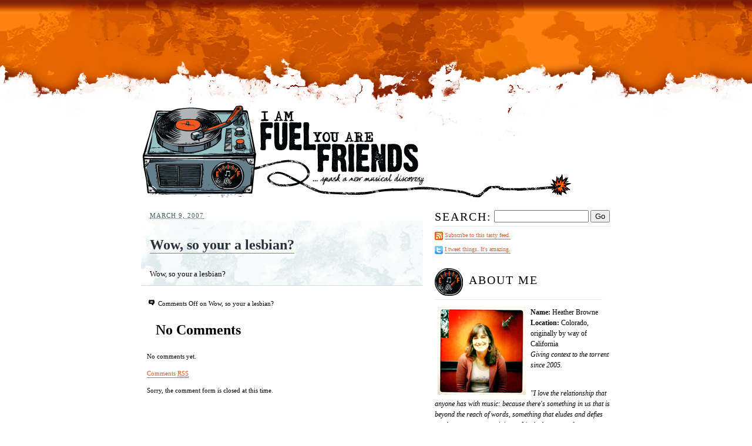

--- FILE ---
content_type: text/html; charset=UTF-8
request_url: http://www.fuelfriendsblog.com/2007/03/09/wow-so-your-a-lesbian/
body_size: 12521
content:

<!DOCTYPE html PUBLIC "-//W3C//DTD XHTML 1.0 Transitional//EN" "http://www.w3.org/TR/xhtml1/DTD/xhtml1-transitional.dtd">
<html xmlns="http://www.w3.org/1999/xhtml" lang="en-US">
<head profile="http://gmpg.org/xfn/11">
	<title>Wow, so your a lesbian? | Fuel/Friends Music Blog</title>
	<meta http-equiv="content-type" content="text/html; charset=UTF-8" />
	<!--<script type="text/javascript" charset="utf-8" src="http://w.sharethis.com/widget/?wp=2.7&publisher=d83cb126-2a40-4c03-99b1-60c6878ae293"></script>-->
	<link rel="alternate" type="application/rss+xml" href="http://www.fuelfriendsblog.com/feed/" title="Fuel/Friends Music Blog latest posts" />
	<link rel="alternate" type="application/rss+xml" href="http://www.fuelfriendsblog.com/comments/feed/" title="Fuel/Friends Music Blog latest comments" />
	<link rel="pingback" href="http://www.fuelfriendsblog.com/xmlrpc.php" />

	

		<link rel='archives' title='May 2016' href='http://www.fuelfriendsblog.com/2016/05/' />
	<link rel='archives' title='November 2015' href='http://www.fuelfriendsblog.com/2015/11/' />
	<link rel='archives' title='August 2015' href='http://www.fuelfriendsblog.com/2015/08/' />
	<link rel='archives' title='July 2015' href='http://www.fuelfriendsblog.com/2015/07/' />
	<link rel='archives' title='June 2015' href='http://www.fuelfriendsblog.com/2015/06/' />
	<link rel='archives' title='May 2015' href='http://www.fuelfriendsblog.com/2015/05/' />
	<link rel='archives' title='January 2015' href='http://www.fuelfriendsblog.com/2015/01/' />
	<link rel='archives' title='December 2014' href='http://www.fuelfriendsblog.com/2014/12/' />
	<link rel='archives' title='October 2014' href='http://www.fuelfriendsblog.com/2014/10/' />
	<link rel='archives' title='September 2014' href='http://www.fuelfriendsblog.com/2014/09/' />
	<link rel='archives' title='July 2014' href='http://www.fuelfriendsblog.com/2014/07/' />
	<link rel='archives' title='June 2014' href='http://www.fuelfriendsblog.com/2014/06/' />
	<link rel='archives' title='May 2014' href='http://www.fuelfriendsblog.com/2014/05/' />
	<link rel='archives' title='April 2014' href='http://www.fuelfriendsblog.com/2014/04/' />
	<link rel='archives' title='March 2014' href='http://www.fuelfriendsblog.com/2014/03/' />
	<link rel='archives' title='February 2014' href='http://www.fuelfriendsblog.com/2014/02/' />
	<link rel='archives' title='January 2014' href='http://www.fuelfriendsblog.com/2014/01/' />
	<link rel='archives' title='December 2013' href='http://www.fuelfriendsblog.com/2013/12/' />
	<link rel='archives' title='November 2013' href='http://www.fuelfriendsblog.com/2013/11/' />
	<link rel='archives' title='October 2013' href='http://www.fuelfriendsblog.com/2013/10/' />
	<link rel='archives' title='September 2013' href='http://www.fuelfriendsblog.com/2013/09/' />
	<link rel='archives' title='August 2013' href='http://www.fuelfriendsblog.com/2013/08/' />
	<link rel='archives' title='July 2013' href='http://www.fuelfriendsblog.com/2013/07/' />
	<link rel='archives' title='June 2013' href='http://www.fuelfriendsblog.com/2013/06/' />
	<link rel='archives' title='May 2013' href='http://www.fuelfriendsblog.com/2013/05/' />
	<link rel='archives' title='April 2013' href='http://www.fuelfriendsblog.com/2013/04/' />
	<link rel='archives' title='March 2013' href='http://www.fuelfriendsblog.com/2013/03/' />
	<link rel='archives' title='February 2013' href='http://www.fuelfriendsblog.com/2013/02/' />
	<link rel='archives' title='January 2013' href='http://www.fuelfriendsblog.com/2013/01/' />
	<link rel='archives' title='December 2012' href='http://www.fuelfriendsblog.com/2012/12/' />
	<link rel='archives' title='November 2012' href='http://www.fuelfriendsblog.com/2012/11/' />
	<link rel='archives' title='October 2012' href='http://www.fuelfriendsblog.com/2012/10/' />
	<link rel='archives' title='September 2012' href='http://www.fuelfriendsblog.com/2012/09/' />
	<link rel='archives' title='August 2012' href='http://www.fuelfriendsblog.com/2012/08/' />
	<link rel='archives' title='July 2012' href='http://www.fuelfriendsblog.com/2012/07/' />
	<link rel='archives' title='June 2012' href='http://www.fuelfriendsblog.com/2012/06/' />
	<link rel='archives' title='May 2012' href='http://www.fuelfriendsblog.com/2012/05/' />
	<link rel='archives' title='April 2012' href='http://www.fuelfriendsblog.com/2012/04/' />
	<link rel='archives' title='March 2012' href='http://www.fuelfriendsblog.com/2012/03/' />
	<link rel='archives' title='February 2012' href='http://www.fuelfriendsblog.com/2012/02/' />
	<link rel='archives' title='January 2012' href='http://www.fuelfriendsblog.com/2012/01/' />
	<link rel='archives' title='December 2011' href='http://www.fuelfriendsblog.com/2011/12/' />
	<link rel='archives' title='November 2011' href='http://www.fuelfriendsblog.com/2011/11/' />
	<link rel='archives' title='October 2011' href='http://www.fuelfriendsblog.com/2011/10/' />
	<link rel='archives' title='September 2011' href='http://www.fuelfriendsblog.com/2011/09/' />
	<link rel='archives' title='August 2011' href='http://www.fuelfriendsblog.com/2011/08/' />
	<link rel='archives' title='July 2011' href='http://www.fuelfriendsblog.com/2011/07/' />
	<link rel='archives' title='June 2011' href='http://www.fuelfriendsblog.com/2011/06/' />
	<link rel='archives' title='May 2011' href='http://www.fuelfriendsblog.com/2011/05/' />
	<link rel='archives' title='April 2011' href='http://www.fuelfriendsblog.com/2011/04/' />
	<link rel='archives' title='March 2011' href='http://www.fuelfriendsblog.com/2011/03/' />
	<link rel='archives' title='February 2011' href='http://www.fuelfriendsblog.com/2011/02/' />
	<link rel='archives' title='January 2011' href='http://www.fuelfriendsblog.com/2011/01/' />
	<link rel='archives' title='December 2010' href='http://www.fuelfriendsblog.com/2010/12/' />
	<link rel='archives' title='November 2010' href='http://www.fuelfriendsblog.com/2010/11/' />
	<link rel='archives' title='October 2010' href='http://www.fuelfriendsblog.com/2010/10/' />
	<link rel='archives' title='September 2010' href='http://www.fuelfriendsblog.com/2010/09/' />
	<link rel='archives' title='August 2010' href='http://www.fuelfriendsblog.com/2010/08/' />
	<link rel='archives' title='July 2010' href='http://www.fuelfriendsblog.com/2010/07/' />
	<link rel='archives' title='June 2010' href='http://www.fuelfriendsblog.com/2010/06/' />
	<link rel='archives' title='May 2010' href='http://www.fuelfriendsblog.com/2010/05/' />
	<link rel='archives' title='April 2010' href='http://www.fuelfriendsblog.com/2010/04/' />
	<link rel='archives' title='March 2010' href='http://www.fuelfriendsblog.com/2010/03/' />
	<link rel='archives' title='February 2010' href='http://www.fuelfriendsblog.com/2010/02/' />
	<link rel='archives' title='January 2010' href='http://www.fuelfriendsblog.com/2010/01/' />
	<link rel='archives' title='December 2009' href='http://www.fuelfriendsblog.com/2009/12/' />
	<link rel='archives' title='November 2009' href='http://www.fuelfriendsblog.com/2009/11/' />
	<link rel='archives' title='October 2009' href='http://www.fuelfriendsblog.com/2009/10/' />
	<link rel='archives' title='September 2009' href='http://www.fuelfriendsblog.com/2009/09/' />
	<link rel='archives' title='August 2009' href='http://www.fuelfriendsblog.com/2009/08/' />
	<link rel='archives' title='July 2009' href='http://www.fuelfriendsblog.com/2009/07/' />
	<link rel='archives' title='June 2009' href='http://www.fuelfriendsblog.com/2009/06/' />
	<link rel='archives' title='May 2009' href='http://www.fuelfriendsblog.com/2009/05/' />
	<link rel='archives' title='April 2009' href='http://www.fuelfriendsblog.com/2009/04/' />
	<link rel='archives' title='March 2009' href='http://www.fuelfriendsblog.com/2009/03/' />
	<link rel='archives' title='February 2009' href='http://www.fuelfriendsblog.com/2009/02/' />
	<link rel='archives' title='January 2009' href='http://www.fuelfriendsblog.com/2009/01/' />
	<link rel='archives' title='December 2008' href='http://www.fuelfriendsblog.com/2008/12/' />
	<link rel='archives' title='November 2008' href='http://www.fuelfriendsblog.com/2008/11/' />
	<link rel='archives' title='October 2008' href='http://www.fuelfriendsblog.com/2008/10/' />
	<link rel='archives' title='September 2008' href='http://www.fuelfriendsblog.com/2008/09/' />
	<link rel='archives' title='August 2008' href='http://www.fuelfriendsblog.com/2008/08/' />
	<link rel='archives' title='July 2008' href='http://www.fuelfriendsblog.com/2008/07/' />
	<link rel='archives' title='June 2008' href='http://www.fuelfriendsblog.com/2008/06/' />
	<link rel='archives' title='May 2008' href='http://www.fuelfriendsblog.com/2008/05/' />
	<link rel='archives' title='April 2008' href='http://www.fuelfriendsblog.com/2008/04/' />
	<link rel='archives' title='March 2008' href='http://www.fuelfriendsblog.com/2008/03/' />
	<link rel='archives' title='February 2008' href='http://www.fuelfriendsblog.com/2008/02/' />
	<link rel='archives' title='January 2008' href='http://www.fuelfriendsblog.com/2008/01/' />
	<link rel='archives' title='December 2007' href='http://www.fuelfriendsblog.com/2007/12/' />
	<link rel='archives' title='November 2007' href='http://www.fuelfriendsblog.com/2007/11/' />
	<link rel='archives' title='October 2007' href='http://www.fuelfriendsblog.com/2007/10/' />
	<link rel='archives' title='September 2007' href='http://www.fuelfriendsblog.com/2007/09/' />
	<link rel='archives' title='August 2007' href='http://www.fuelfriendsblog.com/2007/08/' />
	<link rel='archives' title='July 2007' href='http://www.fuelfriendsblog.com/2007/07/' />
	<link rel='archives' title='June 2007' href='http://www.fuelfriendsblog.com/2007/06/' />
	<link rel='archives' title='May 2007' href='http://www.fuelfriendsblog.com/2007/05/' />
	<link rel='archives' title='April 2007' href='http://www.fuelfriendsblog.com/2007/04/' />
	<link rel='archives' title='March 2007' href='http://www.fuelfriendsblog.com/2007/03/' />
	<link rel='archives' title='February 2007' href='http://www.fuelfriendsblog.com/2007/02/' />
	<link rel='archives' title='January 2007' href='http://www.fuelfriendsblog.com/2007/01/' />
	<link rel='archives' title='December 2006' href='http://www.fuelfriendsblog.com/2006/12/' />
	<link rel='archives' title='November 2006' href='http://www.fuelfriendsblog.com/2006/11/' />
	<link rel='archives' title='October 2006' href='http://www.fuelfriendsblog.com/2006/10/' />
	<link rel='archives' title='September 2006' href='http://www.fuelfriendsblog.com/2006/09/' />
	<link rel='archives' title='August 2006' href='http://www.fuelfriendsblog.com/2006/08/' />
	<link rel='archives' title='July 2006' href='http://www.fuelfriendsblog.com/2006/07/' />
	<link rel='archives' title='June 2006' href='http://www.fuelfriendsblog.com/2006/06/' />
	<link rel='archives' title='May 2006' href='http://www.fuelfriendsblog.com/2006/05/' />
	<link rel='archives' title='April 2006' href='http://www.fuelfriendsblog.com/2006/04/' />
	<link rel='archives' title='March 2006' href='http://www.fuelfriendsblog.com/2006/03/' />
	<link rel='archives' title='February 2006' href='http://www.fuelfriendsblog.com/2006/02/' />
	<link rel='archives' title='January 2006' href='http://www.fuelfriendsblog.com/2006/01/' />
	<link rel='archives' title='December 2005' href='http://www.fuelfriendsblog.com/2005/12/' />
	<link rel='archives' title='November 2005' href='http://www.fuelfriendsblog.com/2005/11/' />
       

        <!--
	<link rel="stylesheet" type="text/css" media="screen" href="http://www.fuelfriendsblog.com/wp-content/themes/fuelfriendsthree/reset.css" />
	<link rel="stylesheet" type="text/css" media="screen" href="http://www.fuelfriendsblog.com/wp-content/themes/fuelfriendsthree/fonts.css" />
         -->
	<link rel="stylesheet" type="text/css" media="screen" href="http://www.fuelfriendsblog.com/wp-content/themes/fuelfriendsthree/style.css" />
	<!--[if lt IE 8]>
		<link rel="stylesheet" href="http://www.fuelfriendsblog.com/wp-content/themes/fuelfriendsthree/ie.css" type="text/css" media="screen" charset="utf-8" />
	<![endif]-->
        <!--[if lte IE 6]>
           <script type="text/javascript" src="http://www.fuelfriendsblog.com/wp-content/themes/fuelfriendsthree/supersleight-min.js"></script>
        <![endif]-->

</head>

<body>

<div id="wrapper">
	<div id="top_ad">


        </div>
	<a href="http://www.fuelfriendsblog.com/" title="Home" rel="home" id="home"><img src="http://www.fuelfriendsblog.com/wp-content/themes/fuelfriendsthree/images/logo_anim.gif" alt="I Am Fuel, You Are Friends" height="168" width="735" id="logo"/></a>

<div id="leftcol">
	

<!-- start new -->

<div class="entry">

	<!-- <div class="date">Tuesday, October 17, 2008 </div> -->
	
	<span class="date"><abbr class="published" title="2007-03-09T16:35:00-0700">March 9, 2007</abbr></span>
	
	<div class="body">

		<h2><a href="http://www.fuelfriendsblog.com/2007/03/09/wow-so-your-a-lesbian/" title="Permanent link to Wow, so your a lesbian?" rel="bookmark" rev="post-1809">Wow, so your a lesbian?</a></h2>

		<p>Wow, so your a lesbian?</p>

<!-- Start Quantcast tag --> <script type="text/javascript"> _qoptions={ qacct:"p-f4gvJATzCRPPA" }; </script> <script type="text/javascript" src="http://edge.quantserve.com/quant.js"></script> <noscript> <img src="http://pixel.quantserve.com/pixel/p-f4gvJATzCRPPA.gif" style="display: none;" border="0" height="1" width="1" alt="Quantcast"/> </noscript> <!-- End Quantcast tag -->
<!-- Start Quantcast tag -->
<script type="text/javascript">
_qoptions={
qacct:"p-52tPwtcDlSoqU",
labels:"Music Channel"
};
</script>
<script type="text/javascript" src="http://edge.quantserve.com/quant.js"></script>
<noscript>
<img src="http://pixel.quantserve.com/pixel/p-52tPwtcDlSoqU.gif?labels=Music%20Channel" style="display: none;" border="0" height="1" width="1" alt="Quantcast"/>
</noscript>
<!-- End Quantcast tag -->
	</div><!--/.body-->

	<div class="foot">
		
		<div class="labels">
			<!-- Posted in Uncategorized.<br/> -->
			<p class="share"><span class='st_facebook_buttons' st_title='Wow, so your a lesbian?' st_url='http://www.fuelfriendsblog.com/2007/03/09/wow-so-your-a-lesbian/' displayText='Facebook'></span><span class='st_twitter_buttons' st_title='Wow, so your a lesbian?' st_url='http://www.fuelfriendsblog.com/2007/03/09/wow-so-your-a-lesbian/' displayText='Twitter'></span><span class='st_email_buttons' st_title='Wow, so your a lesbian?' st_url='http://www.fuelfriendsblog.com/2007/03/09/wow-so-your-a-lesbian/' displayText='Email'></span><span class='st_sharethis_buttons' st_title='Wow, so your a lesbian?' st_url='http://www.fuelfriendsblog.com/2007/03/09/wow-so-your-a-lesbian/' displayText='ShareThis'></span><span class='st_fblike_buttons' st_title='Wow, so your a lesbian?' st_url='http://www.fuelfriendsblog.com/2007/03/09/wow-so-your-a-lesbian/' displayText='Facebook Like'></span><span class='st_plusone_buttons' st_title='Wow, so your a lesbian?' st_url='http://www.fuelfriendsblog.com/2007/03/09/wow-so-your-a-lesbian/' displayText='Google +1'></span><span class='st_pinterest _buttons' st_title='Wow, so your a lesbian?' st_url='http://www.fuelfriendsblog.com/2007/03/09/wow-so-your-a-lesbian/' displayText='Pinterest'></span></p>
					</div>
		
		<p class="comments-link"><img src="http://www.fuelfriendsblog.com/wp-content/themes/fuelfriendsthree/images/comments_bubble.gif" alt="Comments" class="icon"/> <span>Comments Off<span class="screen-reader-text"> on Wow, so your a lesbian?</span></span></p>
 

	        <script type="text/javascript" src="http://www.fuelfriendsblog.com/mediaplayer/player-min.js"></script>
		
		<div class="clear"></div>
		
		
<a name="respond"></a>
<h2 id="comments">No Comments</h2>

	<p>No comments yet.</p>

<p><a href="http://www.fuelfriendsblog.com/2007/03/09/wow-so-your-a-lesbian/feed/">Comments <abbr title="Really Simple Syndication">RSS</abbr> </a></p>

<p>Sorry, the comment form is closed at this time.</p>
		
		
	</div><!--/.foot-->


</div><!--/entry -->

<!-- end new -->



</div><!-- /#leftcol -->

<!-- begin sidebar -->
<div id="rightcol">

  
   <form id="searchform" method="get" action="http://www.fuelfriendsblog.com">
	<div class="sidebar_header sidebar_header_first">
                <label for="s"><h3 style="margin:2px 4px 0px 0px;">Search:</h3></label>
		<input type="text" name="s" id="s" size="18"/>
		<input type="submit" value="Go" />
	</div>
	</form>

<div style="font-size:10px; padding-top:6px;"> <!-- rss feed -->
<img src="http://www.fuelfriendsblog.com/wp-content/uploads/2009/01/rss.gif" border='0' style="vertical-align:middle;"/> <a href="http://feeds.feedburner.com/fuelfriends">Subscribe to this tasty feed.</a>
</div>
<div style="font-size:10px; padding-top:6px;"> <!-- rss feed -->
<img src="http://www.fuelfriendsblog.com/wp-content/uploads/2011/11/twittericon.png" border='0' style="vertical-align:middle;"/> <a href="https://twitter.com/#!/fuelfriends">I tweet things. It's amazing.</a>
</div>

	<div class="sidebar_header"><img src="http://www.fuelfriendsblog.com/wp-content/themes/fuelfriendsthree/images/small_icons/about_me.png" alt="About Me" width="48" height="48" /><h3>About Me</h3><div class="clearer"></div></div><!-- /.sidebar_header -->
	<p>
		<img src="/wp-content/themes/fuelfriendstwo/images/heatherbrowne.jpg" alt="Bio Pic" align="left" width="150" height="150" style="margin:0 8px 6px 5px"/>
		<b>Name:</b> Heather Browne<br/>
		<b>Location:</b> Colorado, originally by way of California<br/>

		<i>Giving context to the torrent since 2005.</i><br/>

		</br>
<blockquote><i>"I love the relationship that anyone has with music: because there's something in us that is beyond the reach of words, something that eludes and defies our best attempts to spit it out. It's the best part of us, probably, the richest and strangest part..." 
<br/>&mdash;Nick Hornby, Songbook</i></blockquote>
		<blockquote>
			<i>"Music has always been a matter of energy to me, a question of Fuel. Sentimental people call it Inspiration, but what they really mean is Fuel."<br/>&mdash;Hunter S. Thompson</i>
			</blockquote>

	
<div class="sidebar_header"><img src="http://www.fuelfriendsblog.com/wp-content/uploads/2011/05/chapel_sessions.jpg" alt="Fuel/Friends Chapel Sessions" width="48" height="45" /><h3>Fuel/Friends <br>Chapel Sessions</h3><div class="clearer"></div></div><!-- /.sidebar_header -->

	<ul>
	<li><a href="http://www.fuelfriendsblog.com/2011/03/24/the-head-and-the-heart-the-first-fuelfriends-chapel-sessions/">#01 The Head and The Heart</a></li>
<li><a href="http://www.fuelfriendsblog.com/2011/04/13/the-fuelfriends-chapel-sessions-with-kelli-schaefer/">#02 Kelli Schaefer</a></li>
<li><a href="http://www.fuelfriendsblog.com/2011/05/18/the-fuelfriends-chapel-sessions-with-joe-pug/">#03 Joe Pug</a></li>
<li><a href="http://www.fuelfriendsblog.com/2011/06/12/fuelfriends-chapel-session-4-strand-of-oaks/">#04 Strand of Oaks</a></li>
<li><a href="http://www.fuelfriendsblog.com/2011/08/01/fuelfriends-chapel-session-5-denison-witmer/">#05 Denison Witmer</a></li>
<li><a href="http://www.fuelfriendsblog.com/2011/08/31/fuelfriends-chapel-session-6-the-changing-colors/">#06 The Changing Colors</a></li>
<li><a href="http://www.fuelfriendsblog.com/2011/09/26/fuelfriends-chapel-session-7-tyler-ramsey-band-of-horses/">#07 Tyler Ramsey (of Band of Horses)</a></li>
<li><a href="http://www.fuelfriendsblog.com/2011/10/31/fuelfriends-chapel-session-8-drew-grow-the-pastors-wives/">#08 Drew Grow &amp; The Pastors&#039; Wives</a></li>
<li><a href="http://www.fuelfriendsblog.com/2011/11/30/fuelfriends-chapel-session-9-these-united-states/">#09 These United States</a></li>
<li><a href="http://www.fuelfriendsblog.com/2011/12/16/fuelfriends-chapel-session-10-the-lumineers/">#10 The Lumineers</a></li>
<li><a href="http://www.fuelfriendsblog.com/2012/01/11/fuelfriends-chapel-session-11-bryan-john-appleby/">#11 Bryan John Appleby</a></li>
<li><a href="http://www.fuelfriendsblog.com/2012/02/27/fuelfriends-chapel-session-12-eef-barzelay-of-clem-snide/">#12 Eef Barzelay (of Clem Snide)</a></li>
<li><a href="http://www.fuelfriendsblog.com/2012/04/11/fuelfriends-chapel-session-13-glen-phillips-of-toad-the-wet-sprocket/">#13 Glen Phillips (of Toad the Wet Sprocket)</a></li>
<li><a href="http://www.fuelfriendsblog.com/2012/04/24/fuelfriends-chapel-session-14-adam-arcuragi-the-lupine-chorale-society/">#14 Adam Arcuragi &amp; The Lupine Chorale Society</a></li>
<li><a href="http://www.fuelfriendsblog.com/2012/05/08/fuelfriends-chapel-session-15-the-head-and-the-heart-encore/">#15 The Head and The Heart (encore)</a></li>
<li><a href="http://www.fuelfriendsblog.com/2012/05/25/fuelfriends-chapel-session-16-tyler-lyle/">#16 Tyler Lyle</a></li>
<li><a href="http://www.fuelfriendsblog.com/2012/07/11/fuelfriends-chapel-session-17-typhoon/">#17 Typhoon</a></li>
<li><a href="http://www.fuelfriendsblog.com/2012/10/10/fuelfriends-chapel-session-18-the-barr-brothers/">#18 The Barr Brothers</a></li>
<li><a href="http://www.fuelfriendsblog.com/2012/11/21/fuelfriends-chapel-session-19-hey-marseilles/">#19 Hey Marseilles</a></li>
<li><a href="http://www.fuelfriendsblog.com/2013/01/07/fuelfriends-chapel-session-20-field-report/">#20 Field Report</a></li>
<li><a href="http://www.fuelfriendsblog.com/2013/01/28/fuelfriends-chapel-session-21-neil-halstead/">#21 Neil Halstead</a></li>
<li><a href="http://www.fuelfriendsblog.com/2013/02/04/fuelfriends-chapel-session-22-night-beds/">#22 Night Beds</a></li>
<li><a href="http://www.fuelfriendsblog.com/2013/03/04/fuelfriends-chapel-session-23-mike-clark-the-sugar-sounds/">#23 Mike Clark &amp; The Sugar Sounds</a></li>
<li><a href="http://www.fuelfriendsblog.com/2013/04/09/fuelfriends-chapel-session-24-nathaniel-rateliff/">#24 Nathaniel Rateliff</a></li>
<li><a href="http://www.fuelfriendsblog.com/2013/08/06/fuelfriends-chapel-session-25-pickwick/">#25 Pickwick</a></li>
<li><a href="http://www.fuelfriendsblog.com/2013/10/07/fuelfriends-chapel-session-26-will-johnson-of-centro-matic/">#26 Will Johnson (of Centro-matic)</a></li>
<li><a href="http://www.fuelfriendsblog.com/2013/10/30/fuelfriends-chapel-session-27-dawes/">#27 Dawes</a></li>
<li><a href="http://www.fuelfriendsblog.com/2014/01/21/fuelfriends-chapel-session-28-desirae-garcia/">#28 Desirae Garcia</a></li>
<li><a href="http://www.fuelfriendsblog.com/2014/04/11/fuelfriends-chapel-session-29-vandaveer/">#29 Vandaveer</a></li>
<li><a href="http://www.fuelfriendsblog.com/2014/06/07/fuelfriends-chapel-session-30-david-wax-museum/">#30 David Wax Museum</a></li>
<li><a href="http://www.fuelfriendsblog.com/2014/07/15/fuelfriends-chapel-session-31-phox/">#31 PHOX</a></li>
<li><a href="http://www.fuelfriendsblog.com/2014/12/24/fuelfriends-chapel-session-32-small-houses/">#32 Small Houses</a></li>
<li><a href="http://www.fuelfriendsblog.com/2014/12/28/fuelfriends-chapel-session-33-alex-dezen-of-the-damnwells/">#33 Alex Dezen (of The Damnwells)</a></li>
<li><a href="http://www.fuelfriendsblog.com/2015/01/04/fuelfriends-chapel-session-34-gregory-alan-isakov/">#34 Gregory Alan Isakov</a></li>
<li><a href="http://www.fuelfriendsblog.com/2015/11/29/fuelfriends-chapel-session-35-widower/">#35 WIDOWER</a></li>
<li><a href="http://blanktaperecords.org/">The audio guys behind all the Chapel Sessions!</a></li>
	</ul>

         
	</p>

<div class="sidebar_header"><img src="http://www.fuelfriendsblog.com/wp-content/uploads/2011/05/house_shows.jpg" alt="Fuel/Friends House Shows" width="48" height="45" /><h3>Fuel/Friends <br>House Shows</h3><div class="clearer"></div></div><!-- /.sidebar_header -->

	<ul>
	<li><a href="http://instagram.com/p/hC0_0nkwL_/">Alex Dezen (of The Damnwells), November 22 2013</a></li>
<li><a href="http://www.fuelfriendsblog.com/2013/04/11/you-must-think-just-enough-about-the-things-you-love/">Ark Life &amp; Poets Row, April 12 2013</a></li>
<li><a href="http://www.fuelfriendsblog.com/2012/08/24/so-blind-pilot-played-at-my-house/">Blind Pilot &amp; Tyler Lyle, August 7 2012</a></li>
<li><a href="http://www.fuelfriendsblog.com/2012/03/01/so-if-i-ever-cross-your-mind/">Cataldo, February 29 2012</a></li>
<li><a href="http://www.fuelfriendsblog.com/2013/05/13/out-from-my-window-please-hear-me-ohio/">Damien Jurado, May 12 2013</a></li>
<li><a href="http://www.fuelfriendsblog.com/2011/05/01/fewer-moving-parts-means-fewer-broken-pieces/">David Bazan, March 23 2011</a></li>
<li><a href="http://instagram.com/p/bpqvKvkwGy/">David Wax Museum w/ Chimney Choir &#8211; July 11 2013</a></li>
<li><a href="http://www.fuelfriendsblog.com/2010/11/07/carry-us-over-the-finish-line-we-can-see-the-end-but-our-feet-are-so-tired/">Drew Grow &amp; The Pastors Wives, w/ Kelli Schaefer, Nov 4 2010</a></li>
<li><a href="http://instagram.com/p/h-PQ_CkwB1/">Edmund Wayne w/ Covenhoven, December 15 2013</a></li>
<li><a href="http://www.fuelfriendsblog.com/2013/06/24/field-report-house-concert-recording-october-8-2012/">Field Report &amp; Hey Marseilles, October 8 2012</a></li>
<li><a href="http://instagram.com/p/ltMgfsEwJj/">Hip Hatchet, March 18 2014</a></li>
<li><a href="https://www.facebook.com/events/386082471501285/">Isaac Pierce (Ten Speed Music) w/ Some Say Leland, June 28 2013</a></li>
<li><a href="http://www.fuelfriendsblog.com/2011/05/18/the-fuelfriends-chapel-sessions-with-joe-pug/">Joe Pug &amp; Strand of Oaks, May 7 2011</a></li>
<li><a href="http://www.fuelfriendsblog.com/2013/03/05/new-house-show-lemolo-w-you-me-apollo-in-a-woodshop-march-12/">Lemolo w/ You Me &amp; Apollo, March 12 2013</a></li>
<li><a href="http://www.fuelfriendsblog.com/2013/02/28/nathaniel-rateliff-transfixing-the-living-room/">Nathaniel Rateliff, w/ Desirae Garcia, Feb 21 2013</a></li>
<li><a href="http://www.fuelfriendsblog.com/2013/03/17/fuelfriends-house-concert-monday-radiation-city-portland-w-mike-clark/">Radiation City w/ Mike Clark, March 18 2013</a></li>
<li><a href="http://instagram.com/p/c27b_LkwKV/">Small Houses, w/ Tyler Lyle, August 10 2013</a></li>
<li><a href="http://www.fuelfriendsblog.com/2010/11/14/dont-follow-your-head-follow-your-heart/">The Head and The Heart &amp; The Lumineers, Nov 9 2010</a></li>
<li><a href="http://www.fuelfriendsblog.com/2011/03/15/overcome-by-music-a-house-show/">The Head and The Heart, w/ Kelli Schaefer, Ravenna Woods, and The Moondoggies, March 12 2011</a></li>
<li><a href="http://www.fuelfriendsblog.com/2011/07/30/fuelfriends-summer-bbq-house-concert/">The Lumineers w/ These United States, July 31 2011</a></li>
<li><a href="http://instagram.com/p/ih8zfREwHU/">The Oh Hellos, Dec 29 2013</a></li>
<li><a href="http://www.fuelfriendsblog.com/2012/03/07/winter-is-for-kierkegaard-and-mapping-out-these-shining-stars/">Tyler Lyle, w/ John Heart Jackie, March 3 2012</a></li>
<li><a href="http://instagram.com/p/aPdqoSkwDz/">Vandaveer with Joe Johnson, June 6 2013</a></li>
	</ul>

         
	</p>

<div class="sidebar_header"><img src="http://www.fuelfriendsblog.com/wp-content/themes/fuelfriendsthree/images/icon_thatwascool.png" alt="Hey! That Was Cool" width="48" height="45" /><h3>Hey! That Was Cool</h3><div class="clearer"></div></div><!-- /.sidebar_header -->

	<ul>
	<li><a href="http://radiocoloradocollege.org/2011/11/the-international-is-local-cos-music-blogger-heather-browne/">&quot;A Big Something&quot; feature on NPR affiliate KRCC: Local Music Blogger Heather Browne</a></li>
<li><a href="http://www.examiner.com/women-s-in-denver/year-review-colorado-s-influential-women-of-2008">&quot;Influential Women of Colorado,&quot; Denver Examiner</a></li>
<li><a href="http://www.npr.org/blogs/therecord/2010/08/30/129529668/ten-women-music-writers-to-bookmark-right-now">10 Women Music Writers To Read Now (NPR)</a></li>
<li><a href="http://www.fuelfriendsblog.com/2011/03/20/bring-it-back-home/">Article by The Denver Post on the Fuel/Friends house shows</a></li>
<li><a href="http://www.ascap.com/playback/2010/05/FEATURES/GettingHeard.aspx">Article: Getting Heard By Music Blogs (my contribution to ASCAP magazine)</a></li>
<li><a href="http://www.csindy.com/coloradosprings/the-lumineers-pay-homage-to-their-shove-chapel-origins/Content?oid=2641647">Feature in the Colorado Springs Independent on our chapel sessions &amp; house shows</a></li>
<li><a href="http://www.stereogum.com/40022/best_music_blog_that_isnt_ster/franchises/gummy-awards/">Fuel/Friends in the 2008 Gummy Awards: A &quot;Best Music Blog That Isn&#039;t Stereogum&quot;</a></li>
<li><a href="http://www.guardian.co.uk/music/2009/sep/06/nick-hornby-mp3-record-shops">Guardian UK article: The things that help us feel alive</a></li>
<li><a href="http://www.fuelfriendsblog.com/2012/01/02/my-npr-appearance-this-weekend/">Me on NPR&#039;s World Cafe w/ David Dye, 2011</a></li>
<li><a href="http://www.fuelfriendsblog.com/2008/01/03/rerun-me-on-the-radio/">Me on NPR&#039;s World Cafe w/ David Dye, 2007</a></li>
<li><a href="http://www.fuelfriendsblog.com/2008/12/31/im-inside-your-radio/">Me on NPR&#039;s World Cafe w/ David Dye, 2008</a></li>
<li><a href="http://www.fuelfriendsblog.com/2010/01/04/so-i-was-on-npr-on-friday/">Me on NPR&#039;s World Cafe w/ David Dye, 2009</a></li>
<li><a href="http://www.fuelfriendsblog.com/2012/05/02/listen-to-my-sxsw-panel/">My SXSW 2012 panel (listen now) &#8211; Man vs Machine: New Music Discovery</a></li>
<li><a href="http://papercuts.blogs.nytimes.com/2008/10/29/living-with-music-a-playlist-by-nick-hornby/">NY Times mention from Nick Hornby: &quot;Living With Music&quot;</a></li>
<li><a href="http://www.fuelfriendsblog.com/2010/03/06/for-those-of-you-who-speak-italian/">Wired Magazine, Italy</a></li>
	</ul>

         
	</p>

	<div class="sidebar_header"><img src="http://www.fuelfriendsblog.com/wp-content/themes/fuelfriendsthree/images/small_icons/lets_be_friends.png" alt="Let's be Friends" width="48" height="48" /><h3>Let's be Friends</h3>	<div class="clearer"></div></div><!-- /.sidebar_header -->

	<ul>
		</ul>

<!-- Facebook Badge START --><iframe src="//www.facebook.com/plugins/likebox.php?href=https%3A%2F%2Fwww.facebook.com%2Ffuelfriends&amp;width=300&amp;height=558&amp;colorscheme=light&amp;show_faces=true&amp;border_color&amp;stream=true&amp;header=false" scrolling="no" frameborder="0" style="border:none; overflow:hidden; width:300px; height:558px;" allowTransparency="true"></iframe>
	<!--
	<div class="sidebar_header"><img src="http://www.fuelfriendsblog.com/wp-content/themes/fuelfriendsthree/images/small_icons/flashbacks.png" alt="Flashbacks" width="48" height="48" /><h3>Flashbacks</h3><div class="clearer"></div></div>

	<ul>
			</ul>
	-->





	<div class="sidebar_header"><img src="http://www.fuelfriendsblog.com/wp-content/themes/fuelfriendsthree/images/small_icons/about_the_songs.png" alt="About The Songs" width="48" height="48" /><h3>About The Songs</h3><div class="clearer"></div></div><!-- /.sidebar_header -->
	<p>Mp3s are for sampling purposes, kinda like when they give you the cheese cube at Costco, knowing that you'll often go home with having bought the whole 7 lb. spiced Brie log. They are left up for a limited time. If you LIKE the music, go and support these artists, buy their schwag, go to their concerts, purchase their CDs/records and tell all your friends. Rock on.</p>
	

	<!-- insert ads here -->




	<div class="sidebar_header"><img src="http://www.fuelfriendsblog.com/wp-content/themes/fuelfriendsthree/images/small_icons/interviews.png" alt="Interviews" width="48" height="48" /><h3>Interviews</h3><div class="clearer"></div></div><!-- /.sidebar_header -->

	<ul>
		 
	 	<li><a href="http://www.fuelfriendsblog.com/2013/03/19/josh-ritter-album-club-group-conversation-and-interview/">Josh Ritter Album Club! (group conversation and interview)</a></li>
	  
	 	<li><a href="http://www.fuelfriendsblog.com/2013/02/11/interview-winston-yellen-of-night-beds/">Interview: Winston Yellen of Night Beds</a></li>
	  
	 	<li><a href="http://www.fuelfriendsblog.com/2012/03/13/the-songs-of-sickness-can-become-the-songs-of-healing-the-typhoon-interview/">“the songs of sickness can become the songs of healing” :: the Typhoon interview</a></li>
	  
	 	<li><a href="http://www.fuelfriendsblog.com/2010/10/13/talkin-italiano-with-jovanotti/">Talkin&#8217; italiano with Jovanotti</a></li>
	  
	 	<li><a href="http://www.fuelfriendsblog.com/2010/08/30/the-musical-mind-behind-friday-night-lights/">The musical brilliance of Friday Night Lights</a></li>
	  
	 	<li><a href="http://www.fuelfriendsblog.com/2010/07/23/interview-the-minds-behind-the-new-jeff-buckleyshakespeare-musical/">Interview: The minds behind the new Jeff Buckley/Shakespeare musical</a></li>
	  
	 	<li><a href="http://www.fuelfriendsblog.com/2010/07/10/talking-to-josh-ritter-in-telluride/">Talking to Josh Ritter in Telluride</a></li>
	  
	 	<li><a href="http://www.fuelfriendsblog.com/2010/01/12/a-new-sonic-playground-works-progress-administration-interview-glen-phillips/">&#8220;A new sonic playground&#8221; :: Works Progress Administration interview (Glen Phillips)</a></li>
	  
	 	<li><a href="http://www.fuelfriendsblog.com/2009/10/13/nobody-but-you-the-langhorne-slim-interview/">Nobody but you :: Interview with Langhorne Slim</a></li>
	  
	 	<li><a href="http://www.fuelfriendsblog.com/2009/08/25/standing-at-the-center-of-the-occupation-with-the-handsome-furs/">Standing at the center of the occupation :: Interview with The Handsome Furs</a></li>
	 	</ul>

        <a href="/category/interviews">View all Interviews &rarr;</a>
	
	<div class="sidebar_header"><img src="http://www.fuelfriendsblog.com/wp-content/themes/fuelfriendsthree/images/small_icons/shows_ive_seen.png" alt="Some Shows I've Seen" width="48" height="48" /><h3>Shows I've Seen</h3><div class="clearer"></div></div><!-- /.sidebar_header -->
	
	<ul>
		 
	 	<li><a href="http://www.fuelfriendsblog.com/2016/05/25/a-damn-good-night-nada-surf-and-leon-bridges-open-mic/">a damn good night :: Nada Surf, and Leon Bridges open mic!</a></li>
	  
	 	<li><a href="http://www.fuelfriendsblog.com/2015/07/21/eaux-my-goodness-eaux-claires/">Eaux my goodness, Eaux Claires</a></li>
	  
	 	<li><a href="http://www.fuelfriendsblog.com/2014/04/24/now-heres-the-moon-its-alright/">now here&#8217;s the moon, it&#8217;s alright</a></li>
	  
	 	<li><a href="http://www.fuelfriendsblog.com/2013/09/20/another-uninnocent-elegant-fall-the-national-at-red-rocks-91713/">another uninnocent elegant fall :: The National at Red Rocks (9/17/13)</a></li>
	  
	 	<li><a href="http://www.fuelfriendsblog.com/2012/09/18/im-the-air-you-cannot-breathe/">i&#8217;m the air you cannot breathe</a></li>
	  
	 	<li><a href="http://www.fuelfriendsblog.com/2012/08/24/so-blind-pilot-played-at-my-house/">so, Blind Pilot played at my house</a></li>
	  
	 	<li><a href="http://www.fuelfriendsblog.com/2012/08/23/really-im-not-ready/">really, i&#8217;m not ready</a></li>
	  
	 	<li><a href="http://www.fuelfriendsblog.com/2012/07/04/i-feel-it-pushing-down-on-me-so-please-baby-just-drive/">i feel it pushing down on me / so please baby, just drive</a></li>
	  
	 	<li><a href="http://www.fuelfriendsblog.com/2012/06/03/on-these-red-rocks-sounds-like-hallelujah/">on these Red Rocks, sounds like hallelujah</a></li>
	  
	 	<li><a href="http://www.fuelfriendsblog.com/2012/04/30/safe-from-harm-but-going-numb/">safe from harm but going numb</a></li>
	 	</ul>
<a href="/category/shows-ive-seen">View all Shows I've Seen &rarr;</a>

	<div class="sidebar_header"><img src="http://www.fuelfriendsblog.com/wp-content/themes/fuelfriendsthree/images/small_icons/books_i_like.png" alt="Books I Like" width="48" height="48" /><h3>Books I Like</h3><div class="clearer"></div></div><!-- /.sidebar_header -->
	
	<embed width="190" height="300" src="http://www.goodreads.com/images/widget/widget2.swf" quality="high" wmode="transparent" FlashVars="id=609784&shelf=read&title=Here's what I've been reading lately&sort=date_read&order=d"></embed>


	<div class="sidebar_header"><img src="http://www.fuelfriendsblog.com/wp-content/themes/fuelfriendsthree/images/small_icons/fanclub.png" alt="Fanclub" width="48" height="48" /><h3>Colorado Pals</h3><div class="clearer"></div></div><!-- /.sidebar_header -->

	<ul>
	<li><a href="http://www.awalkingdisaster.net/">A Walking Disaster</a></li>
<li><a href="http://blogs.westword.com/backbeat/">Backbeat Online (Westword)</a></li>
<li><a href="http://www.bocumast.com/" title="Denver&#8217;s best label, Westword 2009">Bocumast Records</a></li>
<li><a href="http://brasstree.posterous.com/" title="live performances from our favorite artists live from a house in Denver.">Brass Tree Sessions</a></li>
<li><a href="http://causeequalstime.com/">Cause=Time</a></li>
<li><a href="http://www.ccblockpartie.com/" title="Colorado College student music blog and event calendar">CC Block Partie</a></li>
<li><a href="http://www.concertedeffortblog.com/" title="Chronicles of the Colorado Concert Experience">Concerted Effort</a></li>
<li><a href="http://www.coverville.com/">Coverville</a></li>
<li><a href="http://www.tylerdangerjacobson.com">Danger Radio</a></li>
<li><a href="http://www.denvereverb.com/">Denver Reverb</a></li>
<li><a href="http://www.denversixshooter.com/" title="a bar-going community for the literate, urban lush">Denver Six Shooter</a></li>
<li><a href="http://www.emptyreviews.com/">Empty Reviews</a></li>
<li><a href="http://www.gigbot.com">Gigbot concert community</a></li>
<li><a href="http://krcc.org/">KRCC Colorado College Radio</a></li>
<li><a href="http://www.krcx.org/music-blog/">KRCX Regis Univ. Music Blog</a></li>
<li><a href="http://www.merryswankster.com/">Merry Swankster</a></li>
<li><a href="http://one-track-mind.com/">One Track Mind</a></li>
<li><a href="http://oomphmusicblog.com/">Oomph Music Blog</a></li>
<li><a href="http://www.radio1190.org/">Radio 1190 CU Boulder</a></li>
<li><a href="http://www.rockymountainhighway.com/">Rocky Mountain Highway Blog</a></li>
<li><a href="http://minesblog.com/music/" title="Colorado School of Mines music blog">Something Like Sound</a></li>
<li><a href="http://twistedspork.blogspot.com/">Spork (Twist &#038; Shout Record Store blog)</a></li>
<li><a href="http://thatsthethingaboutthat.blogspot.com" title="live recordings of Denver shows">That&#039;s The Thing About That</a></li>
<li><a href="http://www.thedenvereye.com" title="visually exploring Denver&#8217;s past and present; one of my favorite websites">The Denver Eye</a></li>
<li><a href="http://godonnybrook.com/">The Donnybrook Writing Academy</a></li>
<li><a href="http://www.theflatresponse.com/">The Flat Response (Denver concert recordings)</a></li>
<li><a href="http://www.whatstheruckus.com/">The Ruckus</a></li>
<li><a href="http://www.thetroubadoursroad.com/">The Troubadour&#039;s Road</a></li>
	</ul>

	<div class="sidebar_header"><img src="http://www.fuelfriendsblog.com/wp-content/themes/fuelfriendsthree/images/small_icons/blogs_that_rock.png" alt="Blogs That Rock" width="48" height="48" /><h3>Blogs That Rock</h3><div class="clearer"></div></div><!-- /.sidebar_header -->
	
	<ul>
	<li><a href="http://www.aquariumdrunkard.com/">Aquarium Drunkard</a></li>
<li><a href="http://aurgasm.us">Aurgasm</a></li>
<li><a href="http://awesometapesfromafrica.blogspot.com/">Awesome Tapes from Africa</a></li>
<li><a href="http://bagofsongs.com/">bag of songs</a></li>
<li><a href="http://www.canyouseethesunset.com/">Can You See The Sunset From The Southside?</a></li>
<li><a href="http://www.chromewaves.net/">Chromewaves</a></li>
<li><a href="http://coverlaydown.com">Cover Lay Down</a></li>
<li><a href="http://dancehallhips.weebly.com/">Dance Hall Hips</a></li>
<li><a href="http://www.daytrotter.com/">Daytrotter</a></li>
<li><a href="http://elvisenthusiastsunite.blogspot.com">Elvis Enthusiasts Unite</a></li>
<li><a href="http://eceu.tumblr.com/">Everybody Cares, Everybody Understands</a></li>
<li><a href="http://www.fingertipsmusic.com/">Fingertips Music</a></li>
<li><a href="http://www.hearya.com/">HearYa Live Sessions</a></li>
<li><a href="http://blog.henrymiller.org/" title="like whoa concert venue">Henry Miller Library&#039;s music blog (Big Sur)</a></li>
<li><a href="http://iguessimfloating.blogspot.com/">I Guess I&#8217;m Floating</a></li>
<li><a href="http://www.blogotheque.net/">La Blogotheque</a></li>
<li><a href="http://marathonpacks.com/">Marathonpacks</a></li>
<li><a href="http://musicvsmisery.tumblr.com/">Music vs. Misery</a></li>
<li><a href="http://www.myoldkentuckyblog.com/">My Old Kentucky Blog</a></li>
<li><a href="http://www.passionweiss.com/">Passion Of The Weiss</a></li>
<li><a href="http://postsecret.blogspot.com/">Postsecret</a></li>
<li><a href="http://www.saidthegramophone.com/">Said The Gramophone</a></li>
<li><a href="http://www.scatterolight.com/">Scatter o&#8217; Light</a></li>
<li><a href="http://somuchsilence.com/">So Much Silence</a></li>
<li><a href="http://somevelvet.tumblr.com/">Some Velvet Blog</a></li>
<li><a href="http://songsfortheday.wordpress.com/" title="We love Adam">Songs For The Day</a></li>
<li><a href="http://www.soundonthesound.com/" title="Superb Seattle music blog">Sound on The Sound</a></li>
<li><a href="http://stereogum.com/">Stereogum</a></li>
<li><a href="http://vinyldistrict.blogspot.com/">The Vinyl District</a></li>
<li><a href="http://tothemaxxx.tumblr.com/">To The Maxx</a></li>
<li><a href="http://www.youaintnopicasso.com/">You Ain&#8217;t No Picasso</a></li>
	</ul>

	<div class="sidebar_header"><img src="http://www.fuelfriendsblog.com/wp-content/themes/fuelfriendsthree/images/small_icons/monthly_archives.png" alt="Archives" width="48" height="48" /><h3>Archives</h3><div class="clearer"></div></div><!-- /.sidebar_header -->

	<div class="widget">
		<ul>
			<!--	<li><a href='http://www.fuelfriendsblog.com/2016/05/'>May 2016</a></li>
	<li><a href='http://www.fuelfriendsblog.com/2015/11/'>November 2015</a></li>
	<li><a href='http://www.fuelfriendsblog.com/2015/08/'>August 2015</a></li>
	<li><a href='http://www.fuelfriendsblog.com/2015/07/'>July 2015</a></li>
	<li><a href='http://www.fuelfriendsblog.com/2015/06/'>June 2015</a></li>
	<li><a href='http://www.fuelfriendsblog.com/2015/05/'>May 2015</a></li>
	<li><a href='http://www.fuelfriendsblog.com/2015/01/'>January 2015</a></li>
	<li><a href='http://www.fuelfriendsblog.com/2014/12/'>December 2014</a></li>
	<li><a href='http://www.fuelfriendsblog.com/2014/10/'>October 2014</a></li>
	<li><a href='http://www.fuelfriendsblog.com/2014/09/'>September 2014</a></li>
	<li><a href='http://www.fuelfriendsblog.com/2014/07/'>July 2014</a></li>
	<li><a href='http://www.fuelfriendsblog.com/2014/06/'>June 2014</a></li>
	<li><a href='http://www.fuelfriendsblog.com/2014/05/'>May 2014</a></li>
	<li><a href='http://www.fuelfriendsblog.com/2014/04/'>April 2014</a></li>
	<li><a href='http://www.fuelfriendsblog.com/2014/03/'>March 2014</a></li>
	<li><a href='http://www.fuelfriendsblog.com/2014/02/'>February 2014</a></li>
	<li><a href='http://www.fuelfriendsblog.com/2014/01/'>January 2014</a></li>
	<li><a href='http://www.fuelfriendsblog.com/2013/12/'>December 2013</a></li>
	<li><a href='http://www.fuelfriendsblog.com/2013/11/'>November 2013</a></li>
	<li><a href='http://www.fuelfriendsblog.com/2013/10/'>October 2013</a></li>
	<li><a href='http://www.fuelfriendsblog.com/2013/09/'>September 2013</a></li>
	<li><a href='http://www.fuelfriendsblog.com/2013/08/'>August 2013</a></li>
	<li><a href='http://www.fuelfriendsblog.com/2013/07/'>July 2013</a></li>
	<li><a href='http://www.fuelfriendsblog.com/2013/06/'>June 2013</a></li>
	<li><a href='http://www.fuelfriendsblog.com/2013/05/'>May 2013</a></li>
	<li><a href='http://www.fuelfriendsblog.com/2013/04/'>April 2013</a></li>
	<li><a href='http://www.fuelfriendsblog.com/2013/03/'>March 2013</a></li>
	<li><a href='http://www.fuelfriendsblog.com/2013/02/'>February 2013</a></li>
	<li><a href='http://www.fuelfriendsblog.com/2013/01/'>January 2013</a></li>
	<li><a href='http://www.fuelfriendsblog.com/2012/12/'>December 2012</a></li>
	<li><a href='http://www.fuelfriendsblog.com/2012/11/'>November 2012</a></li>
	<li><a href='http://www.fuelfriendsblog.com/2012/10/'>October 2012</a></li>
	<li><a href='http://www.fuelfriendsblog.com/2012/09/'>September 2012</a></li>
	<li><a href='http://www.fuelfriendsblog.com/2012/08/'>August 2012</a></li>
	<li><a href='http://www.fuelfriendsblog.com/2012/07/'>July 2012</a></li>
	<li><a href='http://www.fuelfriendsblog.com/2012/06/'>June 2012</a></li>
	<li><a href='http://www.fuelfriendsblog.com/2012/05/'>May 2012</a></li>
	<li><a href='http://www.fuelfriendsblog.com/2012/04/'>April 2012</a></li>
	<li><a href='http://www.fuelfriendsblog.com/2012/03/'>March 2012</a></li>
	<li><a href='http://www.fuelfriendsblog.com/2012/02/'>February 2012</a></li>
	<li><a href='http://www.fuelfriendsblog.com/2012/01/'>January 2012</a></li>
	<li><a href='http://www.fuelfriendsblog.com/2011/12/'>December 2011</a></li>
	<li><a href='http://www.fuelfriendsblog.com/2011/11/'>November 2011</a></li>
	<li><a href='http://www.fuelfriendsblog.com/2011/10/'>October 2011</a></li>
	<li><a href='http://www.fuelfriendsblog.com/2011/09/'>September 2011</a></li>
	<li><a href='http://www.fuelfriendsblog.com/2011/08/'>August 2011</a></li>
	<li><a href='http://www.fuelfriendsblog.com/2011/07/'>July 2011</a></li>
	<li><a href='http://www.fuelfriendsblog.com/2011/06/'>June 2011</a></li>
	<li><a href='http://www.fuelfriendsblog.com/2011/05/'>May 2011</a></li>
	<li><a href='http://www.fuelfriendsblog.com/2011/04/'>April 2011</a></li>
	<li><a href='http://www.fuelfriendsblog.com/2011/03/'>March 2011</a></li>
	<li><a href='http://www.fuelfriendsblog.com/2011/02/'>February 2011</a></li>
	<li><a href='http://www.fuelfriendsblog.com/2011/01/'>January 2011</a></li>
	<li><a href='http://www.fuelfriendsblog.com/2010/12/'>December 2010</a></li>
	<li><a href='http://www.fuelfriendsblog.com/2010/11/'>November 2010</a></li>
	<li><a href='http://www.fuelfriendsblog.com/2010/10/'>October 2010</a></li>
	<li><a href='http://www.fuelfriendsblog.com/2010/09/'>September 2010</a></li>
	<li><a href='http://www.fuelfriendsblog.com/2010/08/'>August 2010</a></li>
	<li><a href='http://www.fuelfriendsblog.com/2010/07/'>July 2010</a></li>
	<li><a href='http://www.fuelfriendsblog.com/2010/06/'>June 2010</a></li>
	<li><a href='http://www.fuelfriendsblog.com/2010/05/'>May 2010</a></li>
	<li><a href='http://www.fuelfriendsblog.com/2010/04/'>April 2010</a></li>
	<li><a href='http://www.fuelfriendsblog.com/2010/03/'>March 2010</a></li>
	<li><a href='http://www.fuelfriendsblog.com/2010/02/'>February 2010</a></li>
	<li><a href='http://www.fuelfriendsblog.com/2010/01/'>January 2010</a></li>
	<li><a href='http://www.fuelfriendsblog.com/2009/12/'>December 2009</a></li>
	<li><a href='http://www.fuelfriendsblog.com/2009/11/'>November 2009</a></li>
	<li><a href='http://www.fuelfriendsblog.com/2009/10/'>October 2009</a></li>
	<li><a href='http://www.fuelfriendsblog.com/2009/09/'>September 2009</a></li>
	<li><a href='http://www.fuelfriendsblog.com/2009/08/'>August 2009</a></li>
	<li><a href='http://www.fuelfriendsblog.com/2009/07/'>July 2009</a></li>
	<li><a href='http://www.fuelfriendsblog.com/2009/06/'>June 2009</a></li>
	<li><a href='http://www.fuelfriendsblog.com/2009/05/'>May 2009</a></li>
	<li><a href='http://www.fuelfriendsblog.com/2009/04/'>April 2009</a></li>
	<li><a href='http://www.fuelfriendsblog.com/2009/03/'>March 2009</a></li>
	<li><a href='http://www.fuelfriendsblog.com/2009/02/'>February 2009</a></li>
	<li><a href='http://www.fuelfriendsblog.com/2009/01/'>January 2009</a></li>
	<li><a href='http://www.fuelfriendsblog.com/2008/12/'>December 2008</a></li>
	<li><a href='http://www.fuelfriendsblog.com/2008/11/'>November 2008</a></li>
	<li><a href='http://www.fuelfriendsblog.com/2008/10/'>October 2008</a></li>
	<li><a href='http://www.fuelfriendsblog.com/2008/09/'>September 2008</a></li>
	<li><a href='http://www.fuelfriendsblog.com/2008/08/'>August 2008</a></li>
	<li><a href='http://www.fuelfriendsblog.com/2008/07/'>July 2008</a></li>
	<li><a href='http://www.fuelfriendsblog.com/2008/06/'>June 2008</a></li>
	<li><a href='http://www.fuelfriendsblog.com/2008/05/'>May 2008</a></li>
	<li><a href='http://www.fuelfriendsblog.com/2008/04/'>April 2008</a></li>
	<li><a href='http://www.fuelfriendsblog.com/2008/03/'>March 2008</a></li>
	<li><a href='http://www.fuelfriendsblog.com/2008/02/'>February 2008</a></li>
	<li><a href='http://www.fuelfriendsblog.com/2008/01/'>January 2008</a></li>
	<li><a href='http://www.fuelfriendsblog.com/2007/12/'>December 2007</a></li>
	<li><a href='http://www.fuelfriendsblog.com/2007/11/'>November 2007</a></li>
	<li><a href='http://www.fuelfriendsblog.com/2007/10/'>October 2007</a></li>
	<li><a href='http://www.fuelfriendsblog.com/2007/09/'>September 2007</a></li>
	<li><a href='http://www.fuelfriendsblog.com/2007/08/'>August 2007</a></li>
	<li><a href='http://www.fuelfriendsblog.com/2007/07/'>July 2007</a></li>
	<li><a href='http://www.fuelfriendsblog.com/2007/06/'>June 2007</a></li>
	<li><a href='http://www.fuelfriendsblog.com/2007/05/'>May 2007</a></li>
	<li><a href='http://www.fuelfriendsblog.com/2007/04/'>April 2007</a></li>
	<li><a href='http://www.fuelfriendsblog.com/2007/03/'>March 2007</a></li>
	<li><a href='http://www.fuelfriendsblog.com/2007/02/'>February 2007</a></li>
	<li><a href='http://www.fuelfriendsblog.com/2007/01/'>January 2007</a></li>
	<li><a href='http://www.fuelfriendsblog.com/2006/12/'>December 2006</a></li>
	<li><a href='http://www.fuelfriendsblog.com/2006/11/'>November 2006</a></li>
	<li><a href='http://www.fuelfriendsblog.com/2006/10/'>October 2006</a></li>
	<li><a href='http://www.fuelfriendsblog.com/2006/09/'>September 2006</a></li>
	<li><a href='http://www.fuelfriendsblog.com/2006/08/'>August 2006</a></li>
	<li><a href='http://www.fuelfriendsblog.com/2006/07/'>July 2006</a></li>
	<li><a href='http://www.fuelfriendsblog.com/2006/06/'>June 2006</a></li>
	<li><a href='http://www.fuelfriendsblog.com/2006/05/'>May 2006</a></li>
	<li><a href='http://www.fuelfriendsblog.com/2006/04/'>April 2006</a></li>
	<li><a href='http://www.fuelfriendsblog.com/2006/03/'>March 2006</a></li>
	<li><a href='http://www.fuelfriendsblog.com/2006/02/'>February 2006</a></li>
	<li><a href='http://www.fuelfriendsblog.com/2006/01/'>January 2006</a></li>
	<li><a href='http://www.fuelfriendsblog.com/2005/12/'>December 2005</a></li>
	<li><a href='http://www.fuelfriendsblog.com/2005/11/'>November 2005</a></li>
-->
<select name="archive-dropdown" onChange='document.location.href=this.options[this.selectedIndex].value;'>
<option value="">Select Month</option>
	<option value='http://www.fuelfriendsblog.com/2016/05/'> May 2016 &nbsp;(1)</option>
	<option value='http://www.fuelfriendsblog.com/2015/11/'> November 2015 &nbsp;(2)</option>
	<option value='http://www.fuelfriendsblog.com/2015/08/'> August 2015 &nbsp;(2)</option>
	<option value='http://www.fuelfriendsblog.com/2015/07/'> July 2015 &nbsp;(1)</option>
	<option value='http://www.fuelfriendsblog.com/2015/06/'> June 2015 &nbsp;(1)</option>
	<option value='http://www.fuelfriendsblog.com/2015/05/'> May 2015 &nbsp;(1)</option>
	<option value='http://www.fuelfriendsblog.com/2015/01/'> January 2015 &nbsp;(1)</option>
	<option value='http://www.fuelfriendsblog.com/2014/12/'> December 2014 &nbsp;(5)</option>
	<option value='http://www.fuelfriendsblog.com/2014/10/'> October 2014 &nbsp;(1)</option>
	<option value='http://www.fuelfriendsblog.com/2014/09/'> September 2014 &nbsp;(1)</option>
	<option value='http://www.fuelfriendsblog.com/2014/07/'> July 2014 &nbsp;(2)</option>
	<option value='http://www.fuelfriendsblog.com/2014/06/'> June 2014 &nbsp;(2)</option>
	<option value='http://www.fuelfriendsblog.com/2014/05/'> May 2014 &nbsp;(2)</option>
	<option value='http://www.fuelfriendsblog.com/2014/04/'> April 2014 &nbsp;(2)</option>
	<option value='http://www.fuelfriendsblog.com/2014/03/'> March 2014 &nbsp;(2)</option>
	<option value='http://www.fuelfriendsblog.com/2014/02/'> February 2014 &nbsp;(3)</option>
	<option value='http://www.fuelfriendsblog.com/2014/01/'> January 2014 &nbsp;(4)</option>
	<option value='http://www.fuelfriendsblog.com/2013/12/'> December 2013 &nbsp;(2)</option>
	<option value='http://www.fuelfriendsblog.com/2013/11/'> November 2013 &nbsp;(3)</option>
	<option value='http://www.fuelfriendsblog.com/2013/10/'> October 2013 &nbsp;(6)</option>
	<option value='http://www.fuelfriendsblog.com/2013/09/'> September 2013 &nbsp;(2)</option>
	<option value='http://www.fuelfriendsblog.com/2013/08/'> August 2013 &nbsp;(5)</option>
	<option value='http://www.fuelfriendsblog.com/2013/07/'> July 2013 &nbsp;(4)</option>
	<option value='http://www.fuelfriendsblog.com/2013/06/'> June 2013 &nbsp;(5)</option>
	<option value='http://www.fuelfriendsblog.com/2013/05/'> May 2013 &nbsp;(5)</option>
	<option value='http://www.fuelfriendsblog.com/2013/04/'> April 2013 &nbsp;(7)</option>
	<option value='http://www.fuelfriendsblog.com/2013/03/'> March 2013 &nbsp;(9)</option>
	<option value='http://www.fuelfriendsblog.com/2013/02/'> February 2013 &nbsp;(14)</option>
	<option value='http://www.fuelfriendsblog.com/2013/01/'> January 2013 &nbsp;(6)</option>
	<option value='http://www.fuelfriendsblog.com/2012/12/'> December 2012 &nbsp;(5)</option>
	<option value='http://www.fuelfriendsblog.com/2012/11/'> November 2012 &nbsp;(6)</option>
	<option value='http://www.fuelfriendsblog.com/2012/10/'> October 2012 &nbsp;(3)</option>
	<option value='http://www.fuelfriendsblog.com/2012/09/'> September 2012 &nbsp;(9)</option>
	<option value='http://www.fuelfriendsblog.com/2012/08/'> August 2012 &nbsp;(7)</option>
	<option value='http://www.fuelfriendsblog.com/2012/07/'> July 2012 &nbsp;(6)</option>
	<option value='http://www.fuelfriendsblog.com/2012/06/'> June 2012 &nbsp;(7)</option>
	<option value='http://www.fuelfriendsblog.com/2012/05/'> May 2012 &nbsp;(9)</option>
	<option value='http://www.fuelfriendsblog.com/2012/04/'> April 2012 &nbsp;(10)</option>
	<option value='http://www.fuelfriendsblog.com/2012/03/'> March 2012 &nbsp;(12)</option>
	<option value='http://www.fuelfriendsblog.com/2012/02/'> February 2012 &nbsp;(16)</option>
	<option value='http://www.fuelfriendsblog.com/2012/01/'> January 2012 &nbsp;(9)</option>
	<option value='http://www.fuelfriendsblog.com/2011/12/'> December 2011 &nbsp;(9)</option>
	<option value='http://www.fuelfriendsblog.com/2011/11/'> November 2011 &nbsp;(5)</option>
	<option value='http://www.fuelfriendsblog.com/2011/10/'> October 2011 &nbsp;(10)</option>
	<option value='http://www.fuelfriendsblog.com/2011/09/'> September 2011 &nbsp;(10)</option>
	<option value='http://www.fuelfriendsblog.com/2011/08/'> August 2011 &nbsp;(12)</option>
	<option value='http://www.fuelfriendsblog.com/2011/07/'> July 2011 &nbsp;(4)</option>
	<option value='http://www.fuelfriendsblog.com/2011/06/'> June 2011 &nbsp;(12)</option>
	<option value='http://www.fuelfriendsblog.com/2011/05/'> May 2011 &nbsp;(10)</option>
	<option value='http://www.fuelfriendsblog.com/2011/04/'> April 2011 &nbsp;(10)</option>
	<option value='http://www.fuelfriendsblog.com/2011/03/'> March 2011 &nbsp;(14)</option>
	<option value='http://www.fuelfriendsblog.com/2011/02/'> February 2011 &nbsp;(10)</option>
	<option value='http://www.fuelfriendsblog.com/2011/01/'> January 2011 &nbsp;(10)</option>
	<option value='http://www.fuelfriendsblog.com/2010/12/'> December 2010 &nbsp;(10)</option>
	<option value='http://www.fuelfriendsblog.com/2010/11/'> November 2010 &nbsp;(12)</option>
	<option value='http://www.fuelfriendsblog.com/2010/10/'> October 2010 &nbsp;(13)</option>
	<option value='http://www.fuelfriendsblog.com/2010/09/'> September 2010 &nbsp;(11)</option>
	<option value='http://www.fuelfriendsblog.com/2010/08/'> August 2010 &nbsp;(17)</option>
	<option value='http://www.fuelfriendsblog.com/2010/07/'> July 2010 &nbsp;(11)</option>
	<option value='http://www.fuelfriendsblog.com/2010/06/'> June 2010 &nbsp;(13)</option>
	<option value='http://www.fuelfriendsblog.com/2010/05/'> May 2010 &nbsp;(11)</option>
	<option value='http://www.fuelfriendsblog.com/2010/04/'> April 2010 &nbsp;(22)</option>
	<option value='http://www.fuelfriendsblog.com/2010/03/'> March 2010 &nbsp;(18)</option>
	<option value='http://www.fuelfriendsblog.com/2010/02/'> February 2010 &nbsp;(13)</option>
	<option value='http://www.fuelfriendsblog.com/2010/01/'> January 2010 &nbsp;(20)</option>
	<option value='http://www.fuelfriendsblog.com/2009/12/'> December 2009 &nbsp;(15)</option>
	<option value='http://www.fuelfriendsblog.com/2009/11/'> November 2009 &nbsp;(19)</option>
	<option value='http://www.fuelfriendsblog.com/2009/10/'> October 2009 &nbsp;(25)</option>
	<option value='http://www.fuelfriendsblog.com/2009/09/'> September 2009 &nbsp;(24)</option>
	<option value='http://www.fuelfriendsblog.com/2009/08/'> August 2009 &nbsp;(18)</option>
	<option value='http://www.fuelfriendsblog.com/2009/07/'> July 2009 &nbsp;(19)</option>
	<option value='http://www.fuelfriendsblog.com/2009/06/'> June 2009 &nbsp;(25)</option>
	<option value='http://www.fuelfriendsblog.com/2009/05/'> May 2009 &nbsp;(27)</option>
	<option value='http://www.fuelfriendsblog.com/2009/04/'> April 2009 &nbsp;(24)</option>
	<option value='http://www.fuelfriendsblog.com/2009/03/'> March 2009 &nbsp;(33)</option>
	<option value='http://www.fuelfriendsblog.com/2009/02/'> February 2009 &nbsp;(33)</option>
	<option value='http://www.fuelfriendsblog.com/2009/01/'> January 2009 &nbsp;(29)</option>
	<option value='http://www.fuelfriendsblog.com/2008/12/'> December 2008 &nbsp;(23)</option>
	<option value='http://www.fuelfriendsblog.com/2008/11/'> November 2008 &nbsp;(33)</option>
	<option value='http://www.fuelfriendsblog.com/2008/10/'> October 2008 &nbsp;(26)</option>
	<option value='http://www.fuelfriendsblog.com/2008/09/'> September 2008 &nbsp;(37)</option>
	<option value='http://www.fuelfriendsblog.com/2008/08/'> August 2008 &nbsp;(31)</option>
	<option value='http://www.fuelfriendsblog.com/2008/07/'> July 2008 &nbsp;(37)</option>
	<option value='http://www.fuelfriendsblog.com/2008/06/'> June 2008 &nbsp;(35)</option>
	<option value='http://www.fuelfriendsblog.com/2008/05/'> May 2008 &nbsp;(31)</option>
	<option value='http://www.fuelfriendsblog.com/2008/04/'> April 2008 &nbsp;(27)</option>
	<option value='http://www.fuelfriendsblog.com/2008/03/'> March 2008 &nbsp;(34)</option>
	<option value='http://www.fuelfriendsblog.com/2008/02/'> February 2008 &nbsp;(22)</option>
	<option value='http://www.fuelfriendsblog.com/2008/01/'> January 2008 &nbsp;(31)</option>
	<option value='http://www.fuelfriendsblog.com/2007/12/'> December 2007 &nbsp;(25)</option>
	<option value='http://www.fuelfriendsblog.com/2007/11/'> November 2007 &nbsp;(29)</option>
	<option value='http://www.fuelfriendsblog.com/2007/10/'> October 2007 &nbsp;(27)</option>
	<option value='http://www.fuelfriendsblog.com/2007/09/'> September 2007 &nbsp;(31)</option>
	<option value='http://www.fuelfriendsblog.com/2007/08/'> August 2007 &nbsp;(38)</option>
	<option value='http://www.fuelfriendsblog.com/2007/07/'> July 2007 &nbsp;(36)</option>
	<option value='http://www.fuelfriendsblog.com/2007/06/'> June 2007 &nbsp;(39)</option>
	<option value='http://www.fuelfriendsblog.com/2007/05/'> May 2007 &nbsp;(39)</option>
	<option value='http://www.fuelfriendsblog.com/2007/04/'> April 2007 &nbsp;(41)</option>
	<option value='http://www.fuelfriendsblog.com/2007/03/'> March 2007 &nbsp;(369)</option>
	<option value='http://www.fuelfriendsblog.com/2007/02/'> February 2007 &nbsp;(36)</option>
	<option value='http://www.fuelfriendsblog.com/2007/01/'> January 2007 &nbsp;(35)</option>
	<option value='http://www.fuelfriendsblog.com/2006/12/'> December 2006 &nbsp;(41)</option>
	<option value='http://www.fuelfriendsblog.com/2006/11/'> November 2006 &nbsp;(40)</option>
	<option value='http://www.fuelfriendsblog.com/2006/10/'> October 2006 &nbsp;(38)</option>
	<option value='http://www.fuelfriendsblog.com/2006/09/'> September 2006 &nbsp;(40)</option>
	<option value='http://www.fuelfriendsblog.com/2006/08/'> August 2006 &nbsp;(41)</option>
	<option value='http://www.fuelfriendsblog.com/2006/07/'> July 2006 &nbsp;(43)</option>
	<option value='http://www.fuelfriendsblog.com/2006/06/'> June 2006 &nbsp;(53)</option>
	<option value='http://www.fuelfriendsblog.com/2006/05/'> May 2006 &nbsp;(44)</option>
	<option value='http://www.fuelfriendsblog.com/2006/04/'> April 2006 &nbsp;(42)</option>
	<option value='http://www.fuelfriendsblog.com/2006/03/'> March 2006 &nbsp;(59)</option>
	<option value='http://www.fuelfriendsblog.com/2006/02/'> February 2006 &nbsp;(36)</option>
	<option value='http://www.fuelfriendsblog.com/2006/01/'> January 2006 &nbsp;(44)</option>
	<option value='http://www.fuelfriendsblog.com/2005/12/'> December 2005 &nbsp;(37)</option>
	<option value='http://www.fuelfriendsblog.com/2005/11/'> November 2005 &nbsp;(14)</option>
 </select>
		</ul>
	</div><!--.widget-->

</div><!-- /#rightcol -->
<!-- end sidebar -->

<div class="clearer"></div>



</div><!--/wrapper -->

<div id="footer">
<p><strong>I AM FUEL, YOU ARE FRIENDS</strong> is brought to you by <a href="mailto:browneheather@gmail.com">Fuel/Friends LLC</a>. Ownership of all audio and visual material displayed here remains with their creators and/or owners and is cited accordingly.. Illustrations by <a href="http://lukeflowers.com/lfdesign.html">Luke Flowers</a>. Design & Layout by <a href="http://www.dayjobinc.com">Dayjob</a>. <!-- A proud member of The <a href="http://www.gigbot.net/advertise">Gigbot Ad Network.</a>--></p>


<!-- Start of StatCounter Code -->
<script type="text/javascript">
var sc_project=1089519; 
var sc_invisible=0; 
var sc_partition=9; 
var sc_security="d751cb47"; 
</script>

<div id="statcounter">
<script type="text/javascript" src="http://www.statcounter.com/counter/counter_xhtml.js"></script><noscript><div class="statcounter"><a class="statcounter" href="http://www.statcounter.com/"><img class="statcounter" src="http://c10.statcounter.com/1089519/0/d751cb47/0/" alt="blog stats" /></a></div></noscript>
<!-- End of StatCounter Code --><br><a href="http://my.statcounter.com/project/standard/stats.php?project_id=1089519&guest=1">Stats tracked by StatCounter</a>
</div>


</div> <!-- /END Footer -->


                                             
<!-- Start Quantcast tag -->
<script type="text/javascript">
_qoptions={
qacct:"p-52tPwtcDlSoqU",
labels:"Music Channel"
};
</script>
<script type="text/javascript" src="http://edge.quantserve.com/quant.js"></script>
<noscript>
<img src="http://pixel.quantserve.com/pixel/p-52tPwtcDlSoqU.gif?labels=Music%20Channel" style="display: none;" border="0" height="1" width="1" alt="Quantcast"/>
</noscript>
<!-- End Quantcast tag -->
      

<script type="text/javascript">
var gaJsHost = (("https:" == document.location.protocol) ? "https://ssl." : "http://www.");
document.write(unescape("%3Cscript src='" + gaJsHost + "google-analytics.com/ga.js' type='text/javascript'%3E%3C/script%3E"));
</script>
<script type="text/javascript">
try {
var pageTracker = _gat._getTracker("UA-6847919-1");
pageTracker._trackPageview();
} catch(err) {}</script>


</body>
</html>

--- FILE ---
content_type: text/css
request_url: http://www.fuelfriendsblog.com/wp-content/themes/fuelfriendsthree/style.css
body_size: 1652
content:
/*

Theme Name: Fuel Friends Blog Three
Theme URI: http://fuelfriendsblog.com
Description: A rawking good theme for Heather's blog
Version: 1.0
Author: Gigbot
Author URI: http://gigbot.net
Tags: rawk

*/

body {
	margin: 0;
	padding: 0;
	/* font-family: 'Lucida Grande'; */ 
	/* font-family: 'Trebuchet MS', Helvetica, Arial, sans-serif; */
	/* font-family: Candara, Verdana, Helvetica, Arial, sans-serif; */
	/* font-family: Verdana, Helvetica, Arial, sans-serif; */
	/* font-size: 12px; */
        /* font-family: Constantia, Verdana, Helvetica, Arial, sans-serif; */
        font-family: Georgia, Times, 'Times New Roman', serif;

        font-size: 13px;
	line-height: 18px;
	font-style: normal;
	font-weight: normal;
	color: #000000;
	text-decoration: none;
	background-image: url(/wp-content/themes/fuelfriendsthree/images/bg_page.jpg) ;
	background-position: top;
	background-repeat: repeat-x;
}

a:link {
	color: #ef5922;
	text-decoration: none;
	border-bottom: #ef5922 1px solid;
	padding-bottom: 1px;
}

a:visited {
	color: #000;
	text-decoration: none;
	border-bottom: #20291f 1px solid;
	padding-bottom: 1px;
}

a:hover {
	color: #fff;
	text-decoration: none;
	border-bottom: #000 1px solid;
	padding-bottom: 1px;
/*	background-color: #D5C999;*/
/*	background-color: #b5d0df;*/
	background-color: #000000;
}

a#home {
	background-color: transparent;
        border:0px;
}

a:active {
	color: #000;
	text-decoration: none;
	border-bottom: #ff0000 1px solid;
	padding-bottom: 1px;
}

#wrapper {
	width: 800px;
	margin: 0px auto 0px auto;
}

#top_ad {
margin: 10px auto 0 auto;
width: 728px;
height: 90px;
}

#logo {
	margin-top: 75px;
	border: 0px;
}


#leftcol {
	float: left;
	width: 480px;
	margin: 15px 0px 0px 0px;
	padding: 0px;
}

#rightcol {
	float: right;
	width: 300px;
	margin: 15px 0px 0px 0px;
	padding: 0px;
	font-size: 12px;
}

#rightcol .icon {
	display: block;
	margin: 0px 0px 15px 0px;
}

#rightcol ul {
	list-style-type: none;
	margin: 0 0 0 11px;
/*	margin: 0 0 0 23px;*/
	padding-bottom: 10px;
}
div.sidebar p {
	margin-left: 20px;
}

#rightcol blockquote {
	margin: 4px 0 8px 0;
	padding: 0;
}

#rightcol ul li {
	margin: 0 0 5px -10px;
}

.clearer {
	clear: both;
}

.entry {
	width: 480px;
	padding-bottom: 50px;
}

.entry .date {
	width: 480px;
	font-family: Georgia, "Times New Roman", Times, serif;
	text-transform: uppercase;
	color: #3b5b60;
	font-size: 11px;
	letter-spacing: 1px;
	margin-bottom: 6px;
	padding-left: 15px;
}

.entry .body {
	width: 480px;
	background-image: url(/wp-content/themes/fuelfriendsthree/images/border.gif);
	background-position: top;
	border-bottom: #cddfe2 1px solid;
	background-repeat: no-repeat;
	background-color: #dfebed;
	padding-top: 5px;
}

h2 {
	font-family: Georgia, "Times New Roman", Times, serif;
/*	font-weight: normal;*/
	font-weight: bold;
	font-size: 24px;
	line-height: 32px;
        padding-left:15px;
        padding-top:0px;
/*	font-weight: bold;*/
}
h2 a {
	color: #283136;
}

h2 a:link {
/*	color: #000;*/
	color: #283136;
	
	text-decoration: none;
}

h2 a:hover {
	color: #ef5922;
	text-decoration: underline;
}

h2 a:active {
	color: #283136;
	text-decoration: none;
}

h2 a:visited {
	color: #283136;
	text-decoration: none;
}

.entry .body p {
	padding: 5px;
	margin: 0px 10px 5px 10px;
}

.entry .body p img {
	border: #5c7175 solid 1px;
	/* margin: 0px auto 0px auto; */
	text-align: center;
}

.entry .foot {
	width: 480px;
	padding: 10px 5px 5px 10px;
        font-size:11px;
}

.entry .foot .labels {
	float: left;
	width: 376px;
}

.entry .foot .comments {
	float: right;
	font-size: 9px;
	width: 150px;
}

.entry .foot .comments .icon {
	display: inline;
	vertical-align: text-bottom;
	margin-left: 10px;
	margin-right: 2px;
}

.entry .foot .share {

}


/* sidebar */

div.sidebar_header {
	margin: 22px 15px 5px 0;
        border-bottom: 1px solid #e3eef0;
        padding-bottom:6px;
	/*	border: 1px solid red;*/
}

div.sidebar_header_first {
	margin: 0px;
}


div.sidebar_header img {
	float: left;
	vertical-align: middle;
}

div.sidebar_header h3 {
	font-size: 20px;
/*	font-family: Georgia, "Times New Roman", Times, serif;*/
	font-family: Impact;
	font-weight: normal;
	margin: 12px 0 0 10px;
	float: left;
        vertical-align:middle;
/*	font-weight: bold;*/
	text-transform: uppercase;
	letter-spacing: 2px;
}

/* comments */

.commentcite  {
color:#666;
font-size:10px;
}

#commentlist  {
width:400px;
}

#commentlist li {
border-top:1px solid #dfebed;
padding-top:5px;
list-style-type: none;
margin-left:-22px
}

.comment_avatar {
float:right;
padding-top:5px;

}

.comment_text {
float:left;
width:330px;

}

/* commentform */

#commentform textarea {
	width: 475px;
}

/* footer */

#footer  {
color:#839294;
margin-top:12px;
border-top:1px solid #cddfe2;
font-size:10px;
background-color:#f7fafa;
padding-bottom:10px;

}

#footer p {
width:800px;
margin:10px auto 0px auto;
padding-bottom:30px;
}

#footer ul {
margin-left:-27px;
}

#footer li {

list-style-type: square;
float: left;
padding: 8px 45px 0px 0px; 
}

#statcounter {
margin: 10px auto 10px auto;
width: 300px;
font-size: 10px;
text-align: center;
}

img.centered{
	display: block;
	margin-left: auto;
	margin-right: auto;
}
img.alignright{
	padding: 4px;
	margin: 3px 0 2px 10px;
	display: inline;
}
img.alignleft{
	padding: 4px;
	margin: 3px 10px 2px 0;
	display: inline;
}
.alignleft{
	float: left;
}
.alignright{
	float: right;
}




